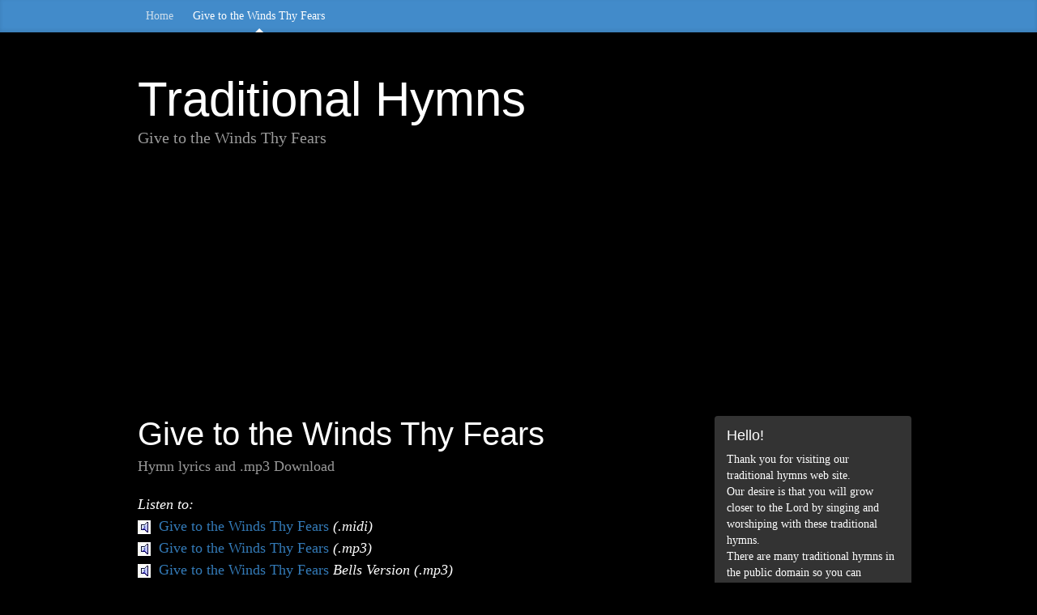

--- FILE ---
content_type: text/html; charset=UTF-8
request_url: https://www.traditionalhymns.org/Praise/lyrics/GivetotheWindsThyFears.php
body_size: 10435
content:

<!DOCTYPE html>
<html lang="en">
  <head>
    <meta charset="utf-8">
    <meta http-equiv="X-UA-Compatible" content="IE=edge">
    <meta name="viewport" content="width=device-width, initial-scale=1">
    <!-- The above 3 meta tags *must* come first in the head; any other head content must come *after* these tags -->
    <meta name="description" content="Traditional hymn lyrics and .mp3 for Give to the Winds Thy Fears by Paul Gerhardt;<br>trans. by John Wesley">
    <meta name="keywords" content="Give to the Winds Thy Fears, Paul Gerhardt;<br>trans. by John Wesley, Traditional hymns, Public domain hymns, hymn downloads, Hymns, Protestant hymns, Methodist hymns, Catholic hymns, mp3 downloads, Christian Songs, Songs of praise, MIDI music, mp3 hymns, mp3 music, Christian music, free worship music">

    <meta name="author" content="">
    <link rel="icon" href="favicon.ico">

    <title>Give to the Winds Thy Fears</title>

    <!-- Bootstrap core CSS -->
    <link href="css/bootstrap.min.css" rel="stylesheet">

    <!-- Custom styles for this template -->
    <link href="blog.css" rel="stylesheet">

    <!-- Just for debugging purposes. Don't actually copy these 2 lines! -->
    <!--[if lt IE 9]><script src="../../assets/js/ie8-responsive-file-warning.js"></script><![endif]-->
  <!--  <script src="../../assets/js/ie-emulation-modes-warning.js"></script>-->

    <!-- HTML5 shim and Respond.js for IE8 support of HTML5 elements and media queries -->
    <!--[if lt IE 9]>
      <script src="https://oss.maxcdn.com/html5shiv/3.7.2/html5shiv.min.js"></script>
      <script src="https://oss.maxcdn.com/respond/1.4.2/respond.min.js"></script>
    <![endif]-->
  </head>

  <body>

    <div class="blog-masthead">
      <div class="container">
        <nav class="blog-nav">          
          <a class="blog-nav-item" href="https://www.traditionalhymns.org/index.php">Home</a>
          <a class="blog-nav-item active" href="GivetotheWindsThyFears.php">Give to the Winds Thy Fears</a>
        </nav>
      </div>
    </div>

    <div class="container">

      <div class="blog-header">
        <h1 class="blog-title">Traditional Hymns</h1>
        <p class="lead blog-description">Give to the Winds Thy Fears</p>
        <p>
        <script async src="//pagead2.googlesyndication.com/pagead/js/adsbygoogle.js"></script>
<!-- Traditional Hymns Leaderboard -->
<ins class="adsbygoogle"
     style="display:block"
     data-ad-client="ca-pub-6584686515055812"
     data-ad-slot="3708440842"
     data-ad-format="auto"></ins>
<script>
(adsbygoogle = window.adsbygoogle || []).push({});
</script>        </p>
      </div>

      <div class="row">

        <div class="col-sm-8 blog-main">

          <div class="blog-post">
            <h2 class="blog-post-title">Give to the Winds Thy Fears</h2>
            <p class="blog-post-meta">Hymn lyrics and .mp3 Download</p>

            <p>
            <em>Listen to:</em><br/>
            <a target="_blank" href="../midifile/GivetotheWindsThyFears.mid"><img border="0" src="listen.jpg"/>&nbsp;&nbsp;Give to the Winds Thy Fears</a> <em>(.midi)</em><br/><a target="_blank" href="../mp3file/GivetotheWindsThyFears.mp3"><img border="0" src="listen.jpg"/>&nbsp;&nbsp;Give to the Winds Thy Fears</a> <em>(.mp3)</em><br/><a target="_blank" href="../mp3file/GivetotheWindsThyFearsBells.mp3"><img border="0" src="listen.jpg"/>&nbsp;&nbsp;Give to the Winds Thy Fears</a> <em> Bells Version (.mp3)</em>            </p>
            <hr>
            
            <blockquote><p>1.	Give to the winds thy fears; 
	hope and be undismayed.  
	God hears thy sighs and counts thy tears,
	God shall lift up thy head.</p></blockquote><blockquote><p>2.	Through waves and clouds and storms, 
	God gently clears the way; 
	wait thou God's time; so shall this night
	soon end in joyous day.</p></blockquote><blockquote><p>3.	Leave to God's sovereign sway 
	to choose and to command; 
	so shalt thou, wondering, own that way,
	how wise, how strong this hand.</p></blockquote><blockquote><p>4.	Let us in life, in death, 
	thy steadfast truth declare, 
	and publish with our latest breath 
	thy love and guardian care.</p></blockquote>            
              <p class="blog-post-meta">Words by: Paul Gerhardt;<br>trans. by John Wesley 
              <br/>Music by: William H. Walter              <br/> 
                             </p>                                   
          </div><!-- /.blog-post -->
        </div><!-- /.blog-main -->

        <div class="col-sm-3 col-sm-offset-1 blog-sidebar">              
          <div class="sidebar-module sidebar-module-inset">
            <h4>Hello!</h4>
            <p>
            Thank you for visiting our traditional hymns web site. 
            <br/>
            Our desire is that you will grow closer to the Lord by singing and worshiping with these traditional hymns.
            <br/>
             There are many traditional hymns in the public domain so you can download and enjoy as you like.
            <br/>Let's praise the Lord together!
            </p> 
          </div>
          
          <div class=sidebar-module">   
          Check out our YouTube channel for children's Bible stories!<br/>
          <iframe width="275" height="155" src="https://www.youtube.com/embed/DsCjdEH-0jc" title="Children's Bible Stories" frameborder="0" allow="accelerometer; autoplay; clipboard-write; encrypted-media; gyroscope; picture-in-picture" allowfullscreen></iframe>          </div>      

          <div class="sidebar-module">                             
          <script async src="//pagead2.googlesyndication.com/pagead/js/adsbygoogle.js"></script>
<!-- Traditional Hymns Leaderboard -->
<ins class="adsbygoogle"
     style="display:block"
     data-ad-client="ca-pub-6584686515055812"
     data-ad-slot="3708440842"
     data-ad-format="auto"></ins>
<script>
(adsbygoogle = window.adsbygoogle || []).push({});
</script><br/><a href="https://www.amazon.com/dp/B007V69DTK?tag=mostfreebies-20&linkCode=osi&th=1&psc=1" rel="nofollow"> <img src="https://m.media-amazon.com/images/I/51bySVC2azL._SL160_.jpg" width="150" height="150" border="0"/></a><br/><a href="https://www.amazon.com/dp/B007V69DTK?tag=mostfreebies-20&linkCode=osi&th=1&psc=1" rel="nofollow">The Complete Book of Hymns: Inspiring Stories about 600 Hymns and Praise Songs</a><br/><em>By: Petersen, William</em><br/>          </div>         

         <div class="sidebar-module">
            <h2>Bible Verse<br/>of the Day:</h2>For God gave us a spirit not of fear but of power and love and self-control.<br/><em>2 Timothy 1:7<em/>         </div>

          <div class="sidebar-module">                                                                                                        
                        <h4>All Hymns</h4>
                                                                        
            <ol class="list-unstyled">
   <li><a href="https://www.traditionalhymns.org/Praise/lyrics/AChildOfTheKing.php">A Child of the King</a></li>
<br/><li><a href="https://www.traditionalhymns.org/Praise/lyrics/AbidewithMe.php">Abide with Me</a></li>
<br/><li><a href="https://www.traditionalhymns.org/Praise/lyrics/AChargetoKeepIHave.php">A Charge to Keep I Have</a></li>
<br/><li><a href="https://www.traditionalhymns.org/Praise/lyrics/AhHolyJesus.php">Ah, Holy Jesus</a></li>
<br/><li><a href="https://www.traditionalhymns.org/Praise/lyrics/AlasandDidMySaviorBleed.php">Alas! and Did My Savior Bleed</a></li>
<br/><li><a href="https://www.traditionalhymns.org/Praise/lyrics/AlasandDidMySaviorBleed2.php">Alas! and Did My Savior Bleed</a></li>
<br/><li><a href="https://www.traditionalhymns.org/Praise/lyrics/AllCreaturesOfOurGodAndKing.php">All Creatures of our God and King</a></li>
<br/><li><a href="https://www.traditionalhymns.org/Praise/lyrics/AllGloryLaudandHonor.php">All Glory, Laud, and Honor</a></li>
<br/><li><a href="https://www.traditionalhymns.org/Praise/lyrics/AllHailthePowerofJesusName.php">All Hail the Power of Jesus' Name</a></li>
<br/><li><a href="https://www.traditionalhymns.org/Praise/lyrics/AllHailthePowerofJesusName2.php">All Hail the Power of Jesus' Name</a></li>
<br/><li><a href="https://www.traditionalhymns.org/Praise/lyrics/AllHailthePowerofJesusName_ForViolin.php">All Hail the Power of Jesus' Name (for violin)</a></li>				
<br/><li><a href="https://www.traditionalhymns.org/Praise/lyrics/AllPeopleThatonEarthDoDwell.php">All People That on Earth Do Dwell</a></li>
<br/><li><a href="https://www.traditionalhymns.org/Praise/lyrics/AllPraisetoTheeforThouOKingDivine.php">All Praise to Thee, for Thou, O King Divine</a></li>
<br/><li><a href="https://www.traditionalhymns.org/Praise/lyrics/AllPraisetoTheeMyGodThisNight.php">All Praise to Thee, My God, This Night</a></li>
<br/><li><a href="https://www.traditionalhymns.org/Praise/lyrics/AllThingsBrightandBeautiful.php">All Things Bright and Beautiful</a></li>
<br/><li><a href="https://www.traditionalhymns.org/Praise/lyrics/AllThingsComeofThee.php">All Things Come of Thee</a></li>
<br/><li><a href="https://www.traditionalhymns.org/Praise/lyrics/AmazingGrace.php">Amazing Grace</a></li>
<br/><li><a href="https://www.traditionalhymns.org/Praise/lyrics/AmericaMyCountryTisofThee.php">America (My Country, 'Tis of Thee)</a></li>
<br/><li><a href="https://www.traditionalhymns.org/Praise/lyrics/AmericatheBeautiful.php">America the Beautiful</a></li>
<br/><li><a href="https://www.traditionalhymns.org/Praise/lyrics/AmIaSoldieroftheCross.php">Am I a Soldier of the Cross</a></li>
<br/><li><a href="https://www.traditionalhymns.org/Praise/lyrics/AMightyFortressIsOurGod.php">A Mighty Fortress Is Our God</a></li>
<br/><li><a href="https://www.traditionalhymns.org/Praise/lyrics/AndAreWeYetAlive.php">And Are We Yet Alive</a></li>
<br/><li><a href="https://www.traditionalhymns.org/Praise/lyrics/AndCanItBethatIShouldGain.php">And Can It Be that I Should Gain</a></li>
<br/><li><a href="https://www.traditionalhymns.org/Praise/lyrics/AngelsfromtheRealmsofGlory.php">Angels from the Realms of Glory</a></li>
<br/><li><a href="https://www.traditionalhymns.org/Praise/lyrics/AngelsWeHaveHeardOnHigh.php">Angels We have Heard on High</a></li>
<br/><li><a href="https://www.traditionalhymns.org/Praise/lyrics/AreYeAble.php">Are Ye Able</a></li>
<br/><li><a href="https://www.traditionalhymns.org/Praise/lyrics/AskYeWhatGreatThingIKnow.php">Ask Ye What Great Thing I Know</a></li>
<br/><li><a href="https://www.traditionalhymns.org/Praise/lyrics/AstheSunDothDailyRise.php">As the Sun Doth Daily Rise</a></li>
<br/><li><a href="https://www.traditionalhymns.org/Praise/lyrics/AwayinaManger.php">Away in a Manger</a></li>
<br/><li><a href="https://www.traditionalhymns.org/Praise/lyrics/BecauseThouHastSaid.php">Because Thou Hast Said</a></li>
<br/><li><a href="https://www.traditionalhymns.org/Praise/lyrics/BecometoUstheLivingBread.php">Become to Us the Living Bread</a></li>
<br/><li><a href="https://www.traditionalhymns.org/Praise/lyrics/BeneaththeCrossofJesus.php">Beneath the Cross of Jesus</a></li>
<br/><li><a href="https://www.traditionalhymns.org/Praise/lyrics/BePresentatOurTableLord.php">Be Present at Our Table, Lord</a></li>
<br/><li><a href="https://www.traditionalhymns.org/Praise/lyrics/BlessedAssurance.php">Blessed Assurance</a></li>
<br/><li><a href="https://www.traditionalhymns.org/Praise/lyrics/BlessedBetheName.php">Blessed Be the Name</a></li>
<br/><li><a href="https://www.traditionalhymns.org/Praise/lyrics/BlessedJesusatThyWord.php">Blessed Jesus, at Thy Word</a></li>
<br/><li><a href="https://www.traditionalhymns.org/Praise/lyrics/BlessThoutheGifts.php">Bless Thou the Gifts</a></li>
<br/><li><a href="https://www.traditionalhymns.org/Praise/lyrics/BlestBetheDearUnitingLove.php">Blest Be the Dear Uniting Love</a></li>
<br/><li><a href="https://www.traditionalhymns.org/Praise/lyrics/BlestBetheTieThatBinds.php">Blest Be the Tie That Binds</a></li>
<br/><li><a href="https://www.traditionalhymns.org/Praise/lyrics/BlowYetheTrumpetBlow.php">Blow Ye the Trumpet, Blow</a></li>
<br/><li><a href="https://www.traditionalhymns.org/Praise/lyrics/BreadoftheWorld.php">Bread of the World</a></li>
<br/><li><a href="https://www.traditionalhymns.org/Praise/lyrics/BreakForthOBeauteousHeavenlyLight.php">Break Forth, O Beauteous Heavenly Light</a></li>
<br/><li><a href="https://www.traditionalhymns.org/Praise/lyrics/BreakThoutheBreadofLife.php">Break Thou the Bread of Life</a></li>
<br/><li><a href="https://www.traditionalhymns.org/Praise/lyrics/BreatheonMeBreathofGod.php">Breathe on Me, Breath of God</a></li>
<br/><li><a href="https://www.traditionalhymns.org/Praise/lyrics/ByGraciousPowers.php">By Gracious Powers</a></li>
<br/><li><a href="https://www.traditionalhymns.org/Praise/lyrics/ChildofBlessingChildofPromise.php">Child of Blessing, Child of Promise</a></li>
<br/><li><a href="https://www.traditionalhymns.org/Praise/lyrics/ChildrenoftheHeavenlyFather.php">Children of the Heavenly Father</a></li>
<br/><li><a href="https://www.traditionalhymns.org/Praise/lyrics/ChristfortheWorldWeSing.php">Christ for the World We Sing</a></li>
<br/><li><a href="https://www.traditionalhymns.org/Praise/lyrics/ChristfromWhomAllBlessingsFlow.php">Christ, from Whom All Blessings Flow</a></li>
<br/><li><a href="https://www.traditionalhymns.org/Praise/lyrics/ChristianPeopleRaiseYourSong.php">Christian People, Raise Your Song</a></li>
<br/><li><a href="https://www.traditionalhymns.org/Praise/lyrics/ChristIsAlive.php">Christ Is Alive</a></li>
<br/><li><a href="https://www.traditionalhymns.org/Praise/lyrics/ChristIsMadetheSureFoundation.php">Christ Is Made the Sure Foundation</a></li>
<br/><li><a href="https://www.traditionalhymns.org/Praise/lyrics/ChristIsRisen.php">Christ Is Risen</a></li>
<br/><li><a href="https://www.traditionalhymns.org/Praise/lyrics/ChristJesusLayinDeathsStrongBands.php">Christ Jesus Lay in Death's Strong Bands</a></li>
<br/><li><a href="https://www.traditionalhymns.org/Praise/lyrics/ChristtheLordIsRisenToday.php">Christ the Lord Is Risen Today</a></li>
<br/><li><a href="https://www.traditionalhymns.org/Praise/lyrics/ChristtheVictorious.php">Christ the Victorious</a></li>
<br/><li><a href="https://www.traditionalhymns.org/Praise/lyrics/ChristWhoseGloryFillstheSky.php">Christ, Whose Glory Fills the Sky</a></li>
<br/><li><a href="https://www.traditionalhymns.org/Praise/lyrics/ClosetoThee.php">Close to Thee</a></li>
<br/><li><a href="https://www.traditionalhymns.org/Praise/lyrics/ComeandLetUsSweetlyJoin.php">Come, and Let Us Sweetly Join</a></li>
<br/><li><a href="https://www.traditionalhymns.org/Praise/lyrics/ComeDownOLoveDivine.php">Come Down, O Love Divine</a></li>
<br/><li><a href="https://www.traditionalhymns.org/Praise/lyrics/ComeHolyGhostOurHeartsInspire.php">Come, Holy Ghost, Our Hearts Inspire</a></li>
<br/><li><a href="https://www.traditionalhymns.org/Praise/lyrics/ComeLetUsJoinOurFriendsAbove.php">Come, Let Us Join Our Friends Above</a></li>
<br/><li><a href="https://www.traditionalhymns.org/Praise/lyrics/ComeLetUsUsetheGraceDivine.php">Come, Let Us Use the Grace Divine</a></li>
<br/><li><a href="https://www.traditionalhymns.org/Praise/lyrics/ComeMyWayMyTruthMyLife.php">Come, My Way, My Truth, My Life</a></li>
<br/><li><a href="https://www.traditionalhymns.org/Praise/lyrics/ComeSinnerstotheGospelFeast.php">Come, Sinners, to the Gospel Feast</a></li>
<br/><li><a href="https://www.traditionalhymns.org/Praise/lyrics/ComeSinnerstotheGospelFeast2.php">Come, Sinners, to the Gospel Feast</a></li>
<br/><li><a href="https://www.traditionalhymns.org/Praise/lyrics/ComeThouAlmightyKing.php">Come, Thou Almighty King</a></li>
<br/><li><a href="https://www.traditionalhymns.org/Praise/lyrics/ComeThouFountofEveryBlessing.php">Come, Thou Fount of Every Blessing</a></li>
<br/><li><a href="https://www.traditionalhymns.org/Praise/lyrics/ComeThouFountofEveryBlessing_ForViolin.php">Come, Thou Fount of Every Blessing (for violin)</a></li>
<br/><li><a href="https://www.traditionalhymns.org/Praise/lyrics/ComeThouLongExpectedJesus.php">Come, Thou Long-Expected Jesus</a></li>
<br/><li><a href="https://www.traditionalhymns.org/Praise/lyrics/ComeWeThatLovetheLord.php">Come, We That Love the Lord</a></li>
<br/><li><a href="https://www.traditionalhymns.org/Praise/lyrics/ComeYeDisconsolate.php">Come, Ye Disconsolate</a></li>
<br/><li><a href="https://www.traditionalhymns.org/Praise/lyrics/ComeYeFaithfulRaisetheStrain.php">Come, Ye Faithful, Raise the Strain</a></li>
<br/><li><a href="https://www.traditionalhymns.org/Praise/lyrics/ComeYeThankfulPeopleCome.php">Come, Ye Thankful People, Come</a></li>
<br/><li><a href="https://www.traditionalhymns.org/Praise/lyrics/CreatingGodYourFingersTrace.php">Creating God, Your Fingers Trace</a></li>
<br/><li><a href="https://www.traditionalhymns.org/Praise/lyrics/CreatoroftheEarthandSkies.php">Creator of the Earth and Skies</a></li>
<br/><li><a href="https://www.traditionalhymns.org/Praise/lyrics/CrownHimwithManyCrowns.php">Crown Him with Many Crowns</a></li>
<br/><li><a href="https://www.traditionalhymns.org/Praise/lyrics/DayIsDyingintheWest.php">Day Is Dying in the West</a></li>
<br/><li><a href="https://www.traditionalhymns.org/Praise/lyrics/DearJesusinWhoseLifeISee.php">Dear Jesus, in Whose Life I See</a></li>
<br/><li><a href="https://www.traditionalhymns.org/Praise/lyrics/DearLordandFatherofMankind.php">Dear Lord and Father of Mankind</a></li>
<br/><li><a href="https://www.traditionalhymns.org/Praise/lyrics/DepthofMercy.php">Depth of Mercy</a></li>
<br/><li><a href="https://www.traditionalhymns.org/Praise/lyrics/DonaNobisPacem.php">Dona Nobis Pacem</a></li>
<br/><li><a href="https://www.traditionalhymns.org/Praise/lyrics/EasterPeopleRaiseYourVoices.php">Easter People, Raise Your Voices</a></li>
<br/><li><a href="https://www.traditionalhymns.org/Praise/lyrics/EternalFather.php">Eternal Father</a></li>
<br/><li><a href="https://www.traditionalhymns.org/Praise/lyrics/FairestLordJesus.php">Fairest Lord Jesus</a></li>
<br/><li><a href="https://www.traditionalhymns.org/Praise/lyrics/FaithofOurFathers.php">Faith of Our Fathers</a></li>
<br/><li><a href="https://www.traditionalhymns.org/Praise/lyrics/ForAlltheSaints.php">For All the Saints</a></li>
<br/><li><a href="https://www.traditionalhymns.org/Praise/lyrics/ForgiveOurSinsasWeForgive.php">Forgive Our Sins as We Forgive</a></li>
<br/><li><a href="https://www.traditionalhymns.org/Praise/lyrics/FortheBeautyoftheEarth.php">For the Beauty of the Earth</a></li>
<br/><li><a href="https://www.traditionalhymns.org/Praise/lyrics/FortheHealingoftheNations.php">For the Healing of the Nations</a></li>
<br/><li><a href="https://www.traditionalhymns.org/Praise/lyrics/ForthinThyNameOLord.php">Forth in Thy Name, O Lord</a></li>
<br/><li><a href="https://www.traditionalhymns.org/Praise/lyrics/ForwardThroughtheAges.php">Forward Through the Ages</a></li>
<br/><li><a href="https://www.traditionalhymns.org/Praise/lyrics/FromAllThatDwellBelowtheSkies.php">From All That Dwell Below the Skies</a></li>
<br/><li><a href="https://www.traditionalhymns.org/Praise/lyrics/GiveMetheFaithWhichCanRemove.php">Give Me the Faith Which Can Remove</a></li>
<br/><li><a href="https://www.traditionalhymns.org/Praise/lyrics/GivetotheWindsThyFears.php">Give to the Winds Thy Fears</a></li>
<br/><li><a href="https://www.traditionalhymns.org/Praise/lyrics/GloriousThingsofTheeAreSpoken.php">Glorious Things of Thee Are Spoken</a></li>
<br/><li><a href="https://www.traditionalhymns.org/Praise/lyrics/GloryBetotheFather.php">Glory Be to the Father</a></li>
<br/><li><a href="https://www.traditionalhymns.org/Praise/lyrics/GoTellItOnTheMountain.php">Go Tell it on the Mountain</a></li>
<br/><li><a href="https://www.traditionalhymns.org/Praise/lyrics/GodBewithYoutillWeMeetAgain.php">God Be with You till We Meet Again</a></li>
<br/><li><a href="https://www.traditionalhymns.org/Praise/lyrics/GodBewithYoutillWeMeetAgain2.php">God Be with You till We Meet Again</a></li>
<br/><li><a href="https://www.traditionalhymns.org/Praise/lyrics/GodHathSpokenbytheProphets.php">God Hath Spoken by the Prophets</a></li>
<br/><li><a href="https://www.traditionalhymns.org/Praise/lyrics/GodofGraceandGodofGlory.php">God of Grace and God of Glory</a></li>
<br/><li><a href="https://www.traditionalhymns.org/Praise/lyrics/GodofLoveandGodofPower.php">God of Love and God of Power</a></li>
<br/><li><a href="https://www.traditionalhymns.org/Praise/lyrics/GodoftheAges.php">God of the Ages</a></li>
<br/><li><a href="https://www.traditionalhymns.org/Praise/lyrics/GodThatMadestEarthandHeaven.php">God, That Madest Earth and Heaven</a></li>
<br/><li><a href="https://www.traditionalhymns.org/Praise/lyrics/GodtheSpiritGuideandGuardian.php">God the Spirit, Guide and Guardian</a></li>
<br/><li><a href="https://www.traditionalhymns.org/Praise/lyrics/GodWhoStretchedtheSpangledHeavens.php">God, Who Stretched the Spangled Heavens</a></li>
<br/><li><a href="https://www.traditionalhymns.org/Praise/lyrics/GodWillTakeCareofYou.php">God Will Take Care of You</a></li>
<br/><li><a href="https://www.traditionalhymns.org/Praise/lyrics/GoForthforGod.php">Go Forth for God</a></li>
<br/><li><a href="https://www.traditionalhymns.org/Praise/lyrics/GoMakeofAllDisciples.php">Go, Make of All Disciples</a></li>
<br/><li><a href="https://www.traditionalhymns.org/Praise/lyrics/GotoDarkGethsemane.php">Go to Dark Gethsemane</a></li>
<br/><li><a href="https://www.traditionalhymns.org/Praise/lyrics/GospelTrain.php">Gospel Train</a></li>
<br/><li><a href="https://www.traditionalhymns.org/Praise/lyrics/GraceGreaterthanOurSin.php">Grace Greater than Our Sin</a></li>
<br/><li><a href="https://www.traditionalhymns.org/Praise/lyrics/GuideMeOThouGreatJehovah.php">Guide Me, O Thou Great Jehovah</a></li>
<br/><li><a href="https://www.traditionalhymns.org/Praise/lyrics/HailThouOnceDespisedJesus.php">Hail, Thou Once Despised Jesus</a></li>
<br/><li><a href="https://www.traditionalhymns.org/Praise/lyrics/HailtotheLordsAnnointed.php">Hail to the Lord's Annointed</a></li>
<br/><li><a href="https://www.traditionalhymns.org/Praise/lyrics/HallelujahWhataSavior.php">Hallelujah! What a Savior</a></li>
<br/><li><a href="https://www.traditionalhymns.org/Praise/lyrics/HappytheHomeWhenGodIsThere.php">Happy the Home When God Is There</a></li>
<br/><li><a href="https://www.traditionalhymns.org/Praise/lyrics/HarktheHeraldAngelsSing.php">Hark! the Herald Angels Sing</a></li>
<br/><li><a href="https://www.traditionalhymns.org/Praise/lyrics/HaveThineOwnWayLord.php">Have Thine Own Way, Lord</a></li>
<br/><li><a href="https://www.traditionalhymns.org/Praise/lyrics/HealUsEmmanuelHearOurPrayer.php">Heal Us, Emmanuel, Hear Our Prayer</a></li>
<br/><li><a href="https://www.traditionalhymns.org/Praise/lyrics/HeLeadethMeOBlessedThought.php">He Leadeth Me: O Blessed Thought</a></li>
<br/><li><a href="https://www.traditionalhymns.org/Praise/lyrics/HeraldsofChrist.php">Heralds of Christ</a></li>
<br/><li><a href="https://www.traditionalhymns.org/Praise/lyrics/HereOMyLordISeeThee.php">Here, O My Lord, I See Thee</a></li>
<br/><li><a href="https://www.traditionalhymns.org/Praise/lyrics/HolyGodWePraiseThyName.php">Holy God, We Praise Thy Name</a></li>
<br/><li><a href="https://www.traditionalhymns.org/Praise/lyrics/HolyHolyHolyLordGodAlmighty.php">Holy, Holy, Holy! Lord God Almighty</a></li>
<br/><li><a href="https://www.traditionalhymns.org/Praise/lyrics/HolySpiritTruthDivine.php">Holy Spirit, Truth Divine</a></li>
<br/><li><a href="https://www.traditionalhymns.org/Praise/lyrics/HosannaLoudHosanna.php">Hosanna, Loud Hosanna</a></li>
<br/><li><a href="https://www.traditionalhymns.org/Praise/lyrics/HowBlestAreTheyWhoTrustinChrist.php">How Blest Are They Who Trust in Christ</a></li>
<br/><li><a href="https://www.traditionalhymns.org/Praise/lyrics/HowCanWeNameaLove.php">How Can We Name a Love</a></li>
<br/><li><a href="https://www.traditionalhymns.org/Praise/lyrics/HowCanWeSinnersKnow.php">How Can We Sinners Know</a></li>
<br/><li><a href="https://www.traditionalhymns.org/Praise/lyrics/HowFirmaFoundation.php">How Firm a Foundation</a></li>
<br/><li><a href="https://www.traditionalhymns.org/Praise/lyrics/HowLikeaGentleSpirit.php">How Like a Gentle Spirit</a></li>
<br/><li><a href="https://www.traditionalhymns.org/Praise/lyrics/HowShallTheyHeartheWordofGod.php">How Shall They Hear the Word of God</a></li>
<br/><li><a href="https://www.traditionalhymns.org/Praise/lyrics/IAmThineOLord.php">I Am Thine, O Lord</a></li>
<br/><li><a href="https://www.traditionalhymns.org/Praise/lyrics/IfThouShaltButSufferGodtoGuideThee.php">If Thou Shalt But Suffer God to Guide Thee</a></li>
<br/><li><a href="https://www.traditionalhymns.org/Praise/lyrics/IKnowWhomIHaveBelieved.php">I Know Whom I Have Believed</a></li>
<br/><li><a href="https://www.traditionalhymns.org/Praise/lyrics/ILoveThyKingdomLord.php">I Love Thy Kingdom, Lord</a></li>
<br/><li><a href="https://www.traditionalhymns.org/Praise/lyrics/ILovetoTelltheStory.php">I Love to Tell the Story</a></li>
<br/><li><a href="https://www.traditionalhymns.org/Praise/lyrics/ImmortalInvisibleGodOnlyWise.php">Immortal, Invisible, God Only Wise</a></li>
<br/><li><a href="https://www.traditionalhymns.org/Praise/lyrics/InChristThereIsNoEastorWest.php">In Christ There Is No East or West</a></li>
<br/><li><a href="https://www.traditionalhymns.org/Praise/lyrics/INeedTheeEveryHour.php">I Need Thee Every Hour</a></li>
<br/><li><a href="https://www.traditionalhymns.org/Praise/lyrics/InfantHolyInfantLowly.php">Infant Holy, Infant Lowly</a></li>
<br/><li><a href="https://www.traditionalhymns.org/Praise/lyrics/IntheBleakMidwinter.php">In the Bleak Midwinter</a></li>
<br/><li><a href="https://www.traditionalhymns.org/Praise/lyrics/IntheCrossofChristIGlory.php">In the Cross of Christ I Glory</a></li>
<br/><li><a href="https://www.traditionalhymns.org/Praise/lyrics/InTheeIsGladness.php">In Thee Is Gladness</a></li>
<br/><li><a href="https://www.traditionalhymns.org/Praise/lyrics/ISingaSongoftheSaintsofGod.php">I Sing a Song of the Saints of God</a></li>
<br/><li><a href="https://www.traditionalhymns.org/Praise/lyrics/ISingtheAlmightyPowerofGod.php">I Sing the Almighty Power of God</a></li>
<br/><li><a href="https://www.traditionalhymns.org/Praise/lyrics/ISoughttheLord.php">I Sought the Lord</a></li>
<br/><li><a href="https://www.traditionalhymns.org/Praise/lyrics/IStandAmazedinthePresence.php">I Stand Amazed in the Presence</a></li>
<br/><li><a href="https://www.traditionalhymns.org/Praise/lyrics/ISurrenderAll.php">I Surrender All</a></li>
<br/><li><a href="https://www.traditionalhymns.org/Praise/lyrics/ItCameupontheMidnightClear.php">It Came upon the Midnight Clear</a></li>
<br/><li><a href="https://www.traditionalhymns.org/Praise/lyrics/ItIsWellwithMySoul.php">It Is Well with My Soul</a></li>
<br/><li><a href="https://www.traditionalhymns.org/Praise/lyrics/IWantaPrincipleWithin.php">I Want a Principle Within</a></li>
<br/><li><a href="https://www.traditionalhymns.org/Praise/lyrics/JesusCallsUs.php">Jesus Calls Us</a></li>
<br/><li><a href="https://www.traditionalhymns.org/Praise/lyrics/JesusEsMiReySoberano.php">Jesus Es Mi Rey Soberano</a></li>
<br/><li><a href="https://www.traditionalhymns.org/Praise/lyrics/JesusIsAlltheWorldtoMe.php">Jesus Is All the World to Me</a></li>
<br/><li><a href="https://www.traditionalhymns.org/Praise/lyrics/JesusJoyofOurDesiring.php">Jesus, Joy of Our Desiring</a></li>
<br/><li><a href="https://www.traditionalhymns.org/Praise/lyrics/JesusKeepMeNeartheCross.php">Jesus, Keep Me Near the Cross</a></li>
<br/><li><a href="https://www.traditionalhymns.org/Praise/lyrics/JesusLordWeLooktoThee.php">Jesus, Lord, We Look to Thee</a></li>
<br/><li><a href="https://www.traditionalhymns.org/Praise/lyrics/JesusLoverofMySoul.php">Jesus, Lover of My Soul</a></li>
<br/><li><a href="https://www.traditionalhymns.org/Praise/lyrics/JesusLovesMe.php">Jesus Loves Me</a></li>
<br/><li><a href="https://www.traditionalhymns.org/Praise/lyrics/JesusPricelessTreasure.php">Jesus, Priceless Treasure</a></li>
<br/><li><a href="https://www.traditionalhymns.org/Praise/lyrics/JesusSaviorPilotMe.php">Jesus, Savior, Pilot Me</a></li>
<br/><li><a href="https://www.traditionalhymns.org/Praise/lyrics/JesusShallReign.php">Jesus Shall Reign</a></li>
<br/><li><a href="https://www.traditionalhymns.org/Praise/lyrics/JesustheNameHighoverAll.php">Jesus! the Name High over All</a></li>
<br/><li><a href="https://www.traditionalhymns.org/Praise/lyrics/JesustheVeryThoughtofThee.php">Jesus, the Very Thought of Thee</a></li>
<br/><li><a href="https://www.traditionalhymns.org/Praise/lyrics/JesusThineAllVictoriousLove.php">Jesus, Thine All-Victorious Love</a></li>
<br/><li><a href="https://www.traditionalhymns.org/Praise/lyrics/JesusUnitedbyThyGrace.php">Jesus, United by Thy Grace</a></li>
<br/><li><a href="https://www.traditionalhymns.org/Praise/lyrics/JoyfulJoyfulWeAdoreThee.php">Joyful, Joyful, We Adore Thee</a></li>
<br/><li><a href="https://www.traditionalhymns.org/Praise/lyrics/JoytotheWorld.php">Joy to the World</a></li>
<br/><li><a href="https://www.traditionalhymns.org/Praise/lyrics/JustasIAmWithoutOnePlea.php">Just as I Am, Without One Plea</a></li>
<br/><li><a href="https://www.traditionalhymns.org/Praise/lyrics/LeadMeLord.php">Lead Me, Lord</a></li>
<br/><li><a href="https://www.traditionalhymns.org/Praise/lyrics/LeadOnOKingEternal.php">Lead On, O King Eternal</a></li>
<br/><li><a href="https://www.traditionalhymns.org/Praise/lyrics/LeaningontheEverlastingArms.php">Leaning on the Everlasting Arms</a></li>
<br/><li><a href="https://www.traditionalhymns.org/Praise/lyrics/LetAllMortalFleshKeepSilence.php">Let All Mortal Flesh Keep Silence</a></li>
<br/><li><a href="https://www.traditionalhymns.org/Praise/lyrics/LetMyPeopleSeekTheirFreedom.php">Let My People Seek Their Freedom</a></li>
<br/><li><a href="https://www.traditionalhymns.org/Praise/lyrics/LetUsPleadforFaithAlone.php">Let Us Plead for Faith Alone</a></li>
<br/><li><a href="https://www.traditionalhymns.org/Praise/lyrics/LiftUpYourHeadsYeMightyGates.php">Lift Up Your Heads, Ye Mighty Gates</a></li>
<br/><li><a href="https://www.traditionalhymns.org/Praise/lyrics/LoHeComeswithCloudsDescending.php">Lo, He Comes with Clouds Descending</a></li>
<br/><li><a href="https://www.traditionalhymns.org/Praise/lyrics/LoHowaRoseEerBlooming.php">Lo, How a Rose E'er Blooming</a></li>
<br/><li><a href="https://www.traditionalhymns.org/Praise/lyrics/LordDismissUswithThyBlessing.php">Lord, Dismiss Us with Thy Blessing</a></li>
<br/><li><a href="https://www.traditionalhymns.org/Praise/lyrics/LordGodYourLoveHasCalledUsHere.php">Lord God, Your Love Has Called Us Here</a></li>
<br/><li><a href="https://www.traditionalhymns.org/Praise/lyrics/LordSpeaktoMe.php">Lord, Speak to Me</a></li>
<br/><li><a href="https://www.traditionalhymns.org/Praise/lyrics/LoveDivineAllLovesExcelling.php">Love Divine, All Loves Excelling</a></li>
<br/><li><a href="https://www.traditionalhymns.org/Praise/lyrics/MakeMeaCaptiveLord.php">Make Me a Captive, Lord</a></li>
<br/><li><a href="https://www.traditionalhymns.org/Praise/lyrics/MakerinWhomWeLive.php">Maker in Whom We Live</a></li>
<br/><li><a href="https://www.traditionalhymns.org/Praise/lyrics/MarchingtoZion.php">Marching to Zion</a></li>
<br/><li><a href="https://www.traditionalhymns.org/Praise/lyrics/MoreLovetoTheeOChrist.php">More Love to Thee, O Christ</a></li>
<br/><li><a href="https://www.traditionalhymns.org/Praise/lyrics/MorningGloryStarlitSky.php">Morning Glory, Starlit Sky</a></li>
<br/><li><a href="https://www.traditionalhymns.org/Praise/lyrics/MustJesusBeartheCrossAlone.php">Must Jesus Bear the Cross Alone</a></li>
<br/><li><a href="https://www.traditionalhymns.org/Praise/lyrics/MyFaithLooksUptoThee.php">My Faith Looks Up to Thee</a></li>
<br/><li><a href="https://www.traditionalhymns.org/Praise/lyrics/MyGodILoveThee.php">My God, I Love Thee</a></li>
<br/><li><a href="https://www.traditionalhymns.org/Praise/lyrics/MyHopeIsBuilt.php">My Hope Is Built</a></li>
<br/><li><a href="https://www.traditionalhymns.org/Praise/lyrics/MyJesusILoveThee.php">My Jesus, I Love Thee</a></li>
<br/><li><a href="https://www.traditionalhymns.org/Praise/lyrics/NearerMyGodtoThee.php">Nearer, My God, to Thee</a></li>
<br/><li><a href="https://www.traditionalhymns.org/Praise/lyrics/NeartotheHeartofGod.php">Near to the Heart of God</a></li>
<br/><li><a href="https://www.traditionalhymns.org/Praise/lyrics/NothingBetween.php">Nothing Between</a></li>
<br/><li><a href="https://www.traditionalhymns.org/Praise/lyrics/NothingbuttheBlood.php">Nothing but the Blood</a></li>
<br/><li><a href="https://www.traditionalhymns.org/Praise/lyrics/NowLetUsfromThisTableRise.php">Now Let Us from This Table Rise</a></li>
<br/><li><a href="https://www.traditionalhymns.org/Praise/lyrics/NowonLandandSeaDescending.php">Now, on Land and Sea Descending</a></li>
<br/><li><a href="https://www.traditionalhymns.org/Praise/lyrics/NowThankWeAllOurGod.php">Now Thank We All Our God</a></li>
<br/><li><a href="https://www.traditionalhymns.org/Praise/lyrics/OChristtheHealer.php">O Christ, the Healer</a></li>
<br/><li><a href="https://www.traditionalhymns.org/Praise/lyrics/OChurchofGodUnited.php">O Church of God, United</a></li>
<br/><li><a href="https://www.traditionalhymns.org/Praise/lyrics/OComeAllYeFaithful.php">O Come, All Ye Faithful</a></li>
<br/><li><a href="https://www.traditionalhymns.org/Praise/lyrics/OComeandDwellinMe.php">O Come and Dwell in Me</a></li>
<br/><li><a href="https://www.traditionalhymns.org/Praise/lyrics/OComeOComeEmmanuel.php">O Come, O Come, Emmanuel</a></li>
<br/><li><a href="https://www.traditionalhymns.org/Praise/lyrics/ODayofGodDrawNigh.php">O Day of God, Draw Nigh</a></li>
<br/><li><a href="https://www.traditionalhymns.org/Praise/lyrics/OFoodtoPilgrimsGiven.php">O Food to Pilgrims Given</a></li>
<br/><li><a href="https://www.traditionalhymns.org/Praise/lyrics/OForaHearttoPraiseMyGod.php">O For a Heart to Praise My God</a></li>
<br/><li><a href="https://www.traditionalhymns.org/Praise/lyrics/OForaThousandTonguestoSing.php">O For a Thousand Tongues to Sing</a></li>
<br/><li><a href="https://www.traditionalhymns.org/Praise/lyrics/OGodOurHelpinAgesPast.php">O God, Our Help in Ages Past</a></li>
<br/><li><a href="https://www.traditionalhymns.org/Praise/lyrics/OHappyDayThatFixedMyChoice.php">O Happy Day, That Fixed My Choice</a></li>
<br/><li><a href="https://www.traditionalhymns.org/Praise/lyrics/OHowILoveJesus.php">O How I Love Jesus</a></li>
<br/><li><a href="https://www.traditionalhymns.org/Praise/lyrics/OJesusIHavePromised.php">O Jesus, I Have Promised</a></li>
<br/><li><a href="https://www.traditionalhymns.org/Praise/lyrics/OLittleTownofBethlehem.php">O Little Town of Bethlehem</a></li>
<br/><li><a href="https://www.traditionalhymns.org/Praise/lyrics/OLoveDivineWhatHastThouDone.php">O Love Divine, What Hast Thou Done</a></li>
<br/><li><a href="https://www.traditionalhymns.org/Praise/lyrics/OLoveHowDeep.php">O Love, How Deep</a></li>
<br/><li><a href="https://www.traditionalhymns.org/Praise/lyrics/OLoveThatWiltNotLetMeGo.php">O Love That Wilt Not Let Me Go</a></li>
<br/><li><a href="https://www.traditionalhymns.org/Praise/lyrics/OMasterLetMeWalkwithThee.php">O Master, Let Me Walk with Thee</a></li>
<br/><li><a href="https://www.traditionalhymns.org/Praise/lyrics/OMorningStarHowFairandBright.php">O Morning Star, How Fair and Bright</a></li>
<br/><li><a href="https://www.traditionalhymns.org/Praise/lyrics/OnceinRoyalDavidsCity.php">Once in Royal David's City</a></li>
<br/><li><a href="https://www.traditionalhymns.org/Praise/lyrics/OnJordansStormyBanksIStand.php">On Jordan's Stormy Banks I Stand</a></li>
<br/><li><a href="https://www.traditionalhymns.org/Praise/lyrics/OnlyTrustHim.php">Only Trust Him</a></li>
<br/><li><a href="https://www.traditionalhymns.org/Praise/lyrics/OnThisDayEarthShallRing.php">On This Day Earth Shall Ring</a></li>
<br/><li><a href="https://www.traditionalhymns.org/Praise/lyrics/OnwardChristianSoldiers.php">Onward, Christian Soldiers</a></li>
<br/><li><a href="https://www.traditionalhymns.org/Praise/lyrics/OpenMyEyesThatIMaySee.php">Open My Eyes, That I May See</a></li>
<br/><li><a href="https://www.traditionalhymns.org/Praise/lyrics/OPerfectLove.php">O Perfect Love</a></li>
<br/><li><a href="https://www.traditionalhymns.org/Praise/lyrics/OSacredHeadNowWounded.php">O Sacred Head Now Wounded</a></li>
<br/><li><a href="https://www.traditionalhymns.org/Praise/lyrics/OSingaSongofBethlehem.php">O Sing a Song of Bethlehem</a></li>
<br/><li><a href="https://www.traditionalhymns.org/Praise/lyrics/OSpiritoftheLivingGod.php">O Spirit of the Living God</a></li>
<br/><li><a href="https://www.traditionalhymns.org/Praise/lyrics/OSplendorofGodsGloryBright.php">O Splendor of God's Glory Bright</a></li>
<br/><li><a href="https://www.traditionalhymns.org/Praise/lyrics/OThouWhoCamestfromAbove.php">O Thou Who Camest from Above</a></li>
<br/><li><a href="https://www.traditionalhymns.org/Praise/lyrics/OWhatTheirJoyandTheirGloryMustBe.php">O What Their Joy and Their Glory Must Be</a></li>
<br/><li><a href="https://www.traditionalhymns.org/Praise/lyrics/OWondrousSightOVisionFair.php">O Wondrous Sight! O Vision Fair</a></li>
<br/><li><a href="https://www.traditionalhymns.org/Praise/lyrics/OWordofGodIncarnate.php">O Word of God Incarnate</a></li>
<br/><li><a href="https://www.traditionalhymns.org/Praise/lyrics/OWorshiptheKing.php">O Worship the King</a></li>
<br/><li><a href="https://www.traditionalhymns.org/Praise/lyrics/OYoungandFearlessProphet.php">O Young and Fearless Prophet</a></li>
<br/><li><a href="https://www.traditionalhymns.org/Praise/lyrics/OZionHaste.php">O Zion, Haste</a></li>
<br/><li><a href="https://www.traditionalhymns.org/Praise/lyrics/PassMeNotOGentleSavior.php">Pass Me Not, O Gentle Savior</a></li>
<br/><li><a href="https://www.traditionalhymns.org/Praise/lyrics/PraiseGodfromWhomAllBlessingsFlow.php">Praise God, from Whom All Blessings Flow</a></li>
<br/><li><a href="https://www.traditionalhymns.org/Praise/lyrics/PraiseMySoultheKingofHeaven.php">Praise, My Soul, the King of Heaven</a></li>
<br/><li><a href="https://www.traditionalhymns.org/Praise/lyrics/PraisetheLordWhoReignsAbove.php">Praise the Lord Who Reigns Above</a></li>
<br/><li><a href="https://www.traditionalhymns.org/Praise/lyrics/PraisetotheLordtheAlmighty.php">Praise to the Lord, the Almighty</a></li>
<br/><li><a href="https://www.traditionalhymns.org/Praise/lyrics/PrayerIstheSoulsSincereDesire.php">Prayer Is the Soul's Sincere Desire</a></li>
<br/><li><a href="https://www.traditionalhymns.org/Praise/lyrics/PreciousName.php">Precious Name</a></li>
<br/><li><a href="https://www.traditionalhymns.org/Praise/lyrics/PuesSiVivimos.php">Pues Si Vivimos</a></li>
<br/><li><a href="https://www.traditionalhymns.org/Praise/lyrics/RejoiceinGodsSaints.php">Rejoice in God's Saints</a></li>
<br/><li><a href="https://www.traditionalhymns.org/Praise/lyrics/RejoicetheLordIsKing.php">Rejoice, the Lord Is King</a></li>
<br/><li><a href="https://www.traditionalhymns.org/Praise/lyrics/RejoiceYePureinHeart.php">Rejoice, Ye Pure in Heart</a></li>
<br/><li><a href="https://www.traditionalhymns.org/Praise/lyrics/RescuethePerishing.php">Rescue the Perishing</a></li>
<br/><li><a href="https://www.traditionalhymns.org/Praise/lyrics/RisetoGreettheSun.php">Rise to Greet the Sun</a></li>
<br/><li><a href="https://www.traditionalhymns.org/Praise/lyrics/RiseUpOMenofGod.php">Rise Up, O Men of God</a></li>
<br/><li><a href="https://www.traditionalhymns.org/Praise/lyrics/RockofAgesCleftforMe.php">Rock of Ages, Cleft for Me</a></li>
<br/><li><a href="https://www.traditionalhymns.org/Praise/lyrics/SaviorAgaintoThyDearName.php">Savior, Again to Thy Dear Name</a></li>
<br/><li><a href="https://www.traditionalhymns.org/Praise/lyrics/SaviorLikeaShepherdLeadUs.php">Savior, Like a Shepherd Lead Us</a></li>
<br/><li><a href="https://www.traditionalhymns.org/Praise/lyrics/SavioroftheNationsCome.php">Savior of the Nations, Come</a></li>
<br/><li><a href="https://www.traditionalhymns.org/Praise/lyrics/SeetheMorningSunAscending.php">See the Morning Sun Ascending</a></li>
<br/><li><a href="https://www.traditionalhymns.org/Praise/lyrics/ShallWeGatherattheRiver.php">Shall We Gather at the River</a></li>
<br/><li><a href="https://www.traditionalhymns.org/Praise/lyrics/Shalom.php">Shalom</a></li>
<br/><li><a href="https://www.traditionalhymns.org/Praise/lyrics/SilentNightHolyNight.php">Silent Night, Holy Night</a></li>
<br/><li><a href="https://www.traditionalhymns.org/Praise/lyrics/SingMyTonguetheGloriousBattle.php">Sing, My Tongue, the Glorious Battle</a></li>
<br/><li><a href="https://www.traditionalhymns.org/Praise/lyrics/SingPraisetoGodWhoReignsAbove.php">Sing Praise to God Who Reigns Above</a></li>
<br/><li><a href="https://www.traditionalhymns.org/Praise/lyrics/SingwithAlltheSaintsinGlory.php">Sing with All the Saints in Glory</a></li>
<br/><li><a href="https://www.traditionalhymns.org/Praise/lyrics/SoftlyandTenderlyJesusIsCalling.php">Softly and Tenderly Jesus Is Calling</a></li>
<br/><li><a href="https://www.traditionalhymns.org/Praise/lyrics/SoldiersofChristArise.php">Soldiers of Christ, Arise</a></li>
<br/><li><a href="https://www.traditionalhymns.org/Praise/lyrics/SpiritofFaithComeDown.php">Spirit of Faith, Come Down</a></li>
<br/><li><a href="https://www.traditionalhymns.org/Praise/lyrics/SpiritofGodDescenduponMyHeart.php">Spirit of God, Descend upon My Heart</a></li>
<br/><li><a href="https://www.traditionalhymns.org/Praise/lyrics/StandingonthePromises.php">Standing on the Promises</a></li>
<br/><li><a href="https://www.traditionalhymns.org/Praise/lyrics/StandUpandBlesstheLord.php">Stand Up and Bless the Lord</a></li>
<br/><li><a href="https://www.traditionalhymns.org/Praise/lyrics/StandUpStandUpforJesus.php">Stand Up, Stand Up for Jesus</a></li>
<br/><li><a href="https://www.traditionalhymns.org/Praise/lyrics/SweetHourofPrayer.php">Sweet Hour of Prayer</a></li>
<br/><li><a href="https://www.traditionalhymns.org/Praise/lyrics/TakeMyLifeandLetItBe.php">Take My Life, and Let It Be</a></li>
<br/><li><a href="https://www.traditionalhymns.org/Praise/lyrics/TakeTimetoBeHoly.php">Take Time to Be Holy</a></li>
<br/><li><a href="https://www.traditionalhymns.org/Praise/lyrics/TakeUpThyCross.php">Take Up Thy Cross</a></li>
<br/><li><a href="https://www.traditionalhymns.org/Praise/lyrics/TellMetheStoriesofJesus.php">Tell Me the Stories of Jesus</a></li>
<br/><li><a href="https://www.traditionalhymns.org/Praise/lyrics/TheBattleHymnoftheRepublic.php">The Battle Hymn of the Republic</a></li>
<br/><li><a href="https://www.traditionalhymns.org/Praise/lyrics/TheChurchsOneFoundation.php">The Church's One Foundation</a></li>
<br/><li><a href="https://www.traditionalhymns.org/Praise/lyrics/TheDayIsPastandOver.php">The Day Is Past and Over</a></li>
<br/><li><a href="https://www.traditionalhymns.org/Praise/lyrics/TheDayofResurrection.php">The Day of Resurrection</a></li>
<br/><li><a href="https://www.traditionalhymns.org/Praise/lyrics/TheDayThouGavestLordIsEnded.php">The Day Thou Gavest, Lord, Is Ended</a></li>
<br/><li><a href="https://www.traditionalhymns.org/Praise/lyrics/TheFirstNoel.php">The First Noel</a></li>
<br/><li><a href="https://www.traditionalhymns.org/Praise/lyrics/TheGodofAbrahamPraise.php">The God of Abraham Praise</a></li>
<br/><li><a href="https://www.traditionalhymns.org/Praise/lyrics/TheHeadThatOnceWasCrowned.php">The Head That Once Was Crowned</a></li>
<br/><li><a href="https://www.traditionalhymns.org/Praise/lyrics/TheKingofLoveMyShepherdIs.php">The King of Love My Shepherd Is</a></li>
<br/><li><a href="https://www.traditionalhymns.org/Praise/lyrics/TheOldRuggedCross.php">The Old Rugged Cross</a></li>
<br/><li><a href="https://www.traditionalhymns.org/Praise/lyrics/ThereIsaFountainFilledwithBlood.php">There Is a Fountain Filled with Blood</a></li>
<br/><li><a href="https://www.traditionalhymns.org/Praise/lyrics/TheresaSongintheAir.php">There's a Song in the Air</a></li>
<br/><li><a href="https://www.traditionalhymns.org/Praise/lyrics/TheresWithinMyHeartaMelody.php">There's Within My Heart a Melody</a></li>
<br/><li><a href="https://www.traditionalhymns.org/Praise/lyrics/TheStrifeisOertheBattleDone.php">The Strife is O'er, the Battle Done</a></li>
<br/><li><a href="https://www.traditionalhymns.org/Praise/lyrics/TheVoiceofGodIsCalling.php">The Voice of God Is Calling</a></li>
<br/><li><a href="https://www.traditionalhymns.org/Praise/lyrics/ThineBetheGlory.php">Thine Be the Glory</a></li>
<br/><li><a href="https://www.traditionalhymns.org/Praise/lyrics/ThisisMyFathersWorld.php">This is My Father's World</a></li>
<br/><li><a href="https://www.traditionalhymns.org/Praise/lyrics/ThisIstheDaytheLordHathMade.php">This Is the Day the Lord Hath Made</a></li>
<br/><li><a href="https://www.traditionalhymns.org/Praise/lyrics/ThisIstheSpiritsEntryNow.php">This Is the Spirit's Entry Now</a></li>
<br/><li><a href="https://www.traditionalhymns.org/Praise/lyrics/ThouHiddenLoveofGod.php">Thou Hidden Love of God</a></li>
<br/><li><a href="https://www.traditionalhymns.org/Praise/lyrics/ThouHiddenSourceofCalmRepose.php">Thou Hidden Source of Calm Repose</a></li>
<br/><li><a href="https://www.traditionalhymns.org/Praise/lyrics/TisFinishedTheMessiahDies.php">'Tis Finished! The Messiah Dies</a></li>
<br/><li><a href="https://www.traditionalhymns.org/Praise/lyrics/TisSoSweettoTrustinJesus.php">'Tis So Sweet to Trust in Jesus</a></li>
<br/><li><a href="https://www.traditionalhymns.org/Praise/lyrics/ToGodBetheGlory.php">To God Be the Glory</a></li>
<br/><li><a href="https://www.traditionalhymns.org/Praise/lyrics/ToMockYourReignODearestLord.php">To Mock Your Reign, O Dearest Lord</a></li>
<br/><li><a href="https://www.traditionalhymns.org/Praise/lyrics/TrustandObey.php">Trust and Obey</a></li>
<br/><li><a href="https://www.traditionalhymns.org/Praise/lyrics/TwasintheMoonofWintertime.php">'Twas in the Moon of Wintertime</a></li>
<br/><li><a href="https://www.traditionalhymns.org/Praise/lyrics/UpfromtheGraveHeArose.php">Up from the Grave He Arose</a></li>
<br/><li><a href="https://www.traditionalhymns.org/Praise/lyrics/WakeAwakeforNightIsFlying.php">Wake, Awake, for Night Is Flying</a></li>
<br/><li><a href="https://www.traditionalhymns.org/Praise/lyrics/WeBelieveinOneTrueGod.php">We Believe in One True God</a></li>
<br/><li><a href="https://www.traditionalhymns.org/Praise/lyrics/WeGatherTogether.php">We Gather Together</a></li>
<br/><li><a href="https://www.traditionalhymns.org/Praise/lyrics/WellUnderstandItBetterByandBy.php">We'll Understand It Better By and By</a></li>
<br/><li><a href="https://www.traditionalhymns.org/Praise/lyrics/WeThreeKings.php">We Three Kings</a></li>
<br/><li><a href="https://www.traditionalhymns.org/Praise/lyrics/WeUtterOurCry.php">We Utter Our Cry</a></li>
<br/><li><a href="https://www.traditionalhymns.org/Praise/lyrics/WeveaStorytoTelltotheNations.php">We've a Story to Tell to the Nations</a></li>
<br/><li><a href="https://www.traditionalhymns.org/Praise/lyrics/WeWouldSeeJesus.php">We Would See Jesus</a></li>
<br/><li><a href="https://www.traditionalhymns.org/Praise/lyrics/WhataFriendWeHaveinJesus.php">What a Friend We Have in Jesus</a></li>
<br/><li><a href="https://www.traditionalhymns.org/Praise/lyrics/WhatChildIsThis.php">What Child Is This</a></li>
<br/><li><a href="https://www.traditionalhymns.org/Praise/lyrics/WhenChristmasMornIsDawning.php">When Christmas Morn Is Dawning</a></li>
<br/><li><a href="https://www.traditionalhymns.org/Praise/lyrics/WheninOurMusicGodIsGlorified.php">When in Our Music God Is Glorified</a></li>
<br/><li><a href="https://www.traditionalhymns.org/Praise/lyrics/WhenISurveytheWondrousCross.php">When I Survey the Wondrous Cross</a></li>
<br/><li><a href="https://www.traditionalhymns.org/Praise/lyrics/WhenISurveytheWondrousCross2.php">When I Survey the Wondrous Cross</a></li>
<br/><li><a href="https://www.traditionalhymns.org/Praise/lyrics/WhenMorningGildstheSkies.php">When Morning Gilds the Skies</a></li>
<br/><li><a href="https://www.traditionalhymns.org/Praise/lyrics/WhenWeAllGettoHeaven.php">When We All Get to Heaven</a></li>
<br/><li><a href="https://www.traditionalhymns.org/Praise/lyrics/WhereCharityandLovePrevail.php">Where Charity and Love Prevail</a></li>
<br/><li><a href="https://www.traditionalhymns.org/Praise/lyrics/WhereCrosstheCrowdedWaysofLife.php">Where Cross the Crowded Ways of Life</a></li>
<br/><li><a href="https://www.traditionalhymns.org/Praise/lyrics/WhereHeLeadsMe.php">Where He Leads Me</a></li>
<br/><li><a href="https://www.traditionalhymns.org/Praise/lyrics/WhileShepherdsWatchedTheirFlocks.php">While Shepherds Watched Their Flocks</a></li>
<br/><li><a href="https://www.traditionalhymns.org/Praise/lyrics/WhoIsHeinYonderStall.php">Who Is He in Yonder Stall</a></li>
<br/><li><a href="https://www.traditionalhymns.org/Praise/lyrics/WhomShallISend.php">Whom Shall I Send?</a></li>
<br/><li><a href="https://www.traditionalhymns.org/Praise/lyrics/WonderfulWordsofLife.php">Wonderful Words of Life</a></li>
<br/><li><a href="https://www.traditionalhymns.org/Praise/lyrics/WordofGodComeDownonEarth.php">Word of God, Come Down on Earth</a></li>
<br/><li><a href="https://www.traditionalhymns.org/Praise/lyrics/YeServantsofGod.php">Ye Servants of God</a></li>
<br/><li><a href="https://www.traditionalhymns.org/Praise/lyrics/YeWatchersandYeHolyOnes.php">Ye Watchers and Ye Holy Ones</a></li>
              
            </ol>    

                        
          </div>
                                      
        </div><!-- /.blog-sidebar -->

      </div><!-- /.row -->

    </div><!-- /.container -->

    <footer class="blog-footer">      
      <p>
        <a href="#">Back to top</a>
      </p>
    </footer>
 

    <!-- Bootstrap core JavaScript
    ================================================== -->
    <!-- Placed at the end of the document so the pages load faster -->
    <script src="https://ajax.googleapis.com/ajax/libs/jquery/1.11.2/jquery.min.js"></script>
    <script src="js/bootstrap.min.js"></script>
    <!-- IE10 viewport hack for Surface/desktop Windows 8 bug -->
    <script src="js/ie10-viewport-bug-workaround.js"></script>
    
   
  </body>
</html>



--- FILE ---
content_type: text/html; charset=utf-8
request_url: https://www.google.com/recaptcha/api2/aframe
body_size: 258
content:
<!DOCTYPE HTML><html><head><meta http-equiv="content-type" content="text/html; charset=UTF-8"></head><body><script nonce="eWTH7HcXLaqcIUNZ0M9SaQ">/** Anti-fraud and anti-abuse applications only. See google.com/recaptcha */ try{var clients={'sodar':'https://pagead2.googlesyndication.com/pagead/sodar?'};window.addEventListener("message",function(a){try{if(a.source===window.parent){var b=JSON.parse(a.data);var c=clients[b['id']];if(c){var d=document.createElement('img');d.src=c+b['params']+'&rc='+(localStorage.getItem("rc::a")?sessionStorage.getItem("rc::b"):"");window.document.body.appendChild(d);sessionStorage.setItem("rc::e",parseInt(sessionStorage.getItem("rc::e")||0)+1);localStorage.setItem("rc::h",'1768579655988');}}}catch(b){}});window.parent.postMessage("_grecaptcha_ready", "*");}catch(b){}</script></body></html>